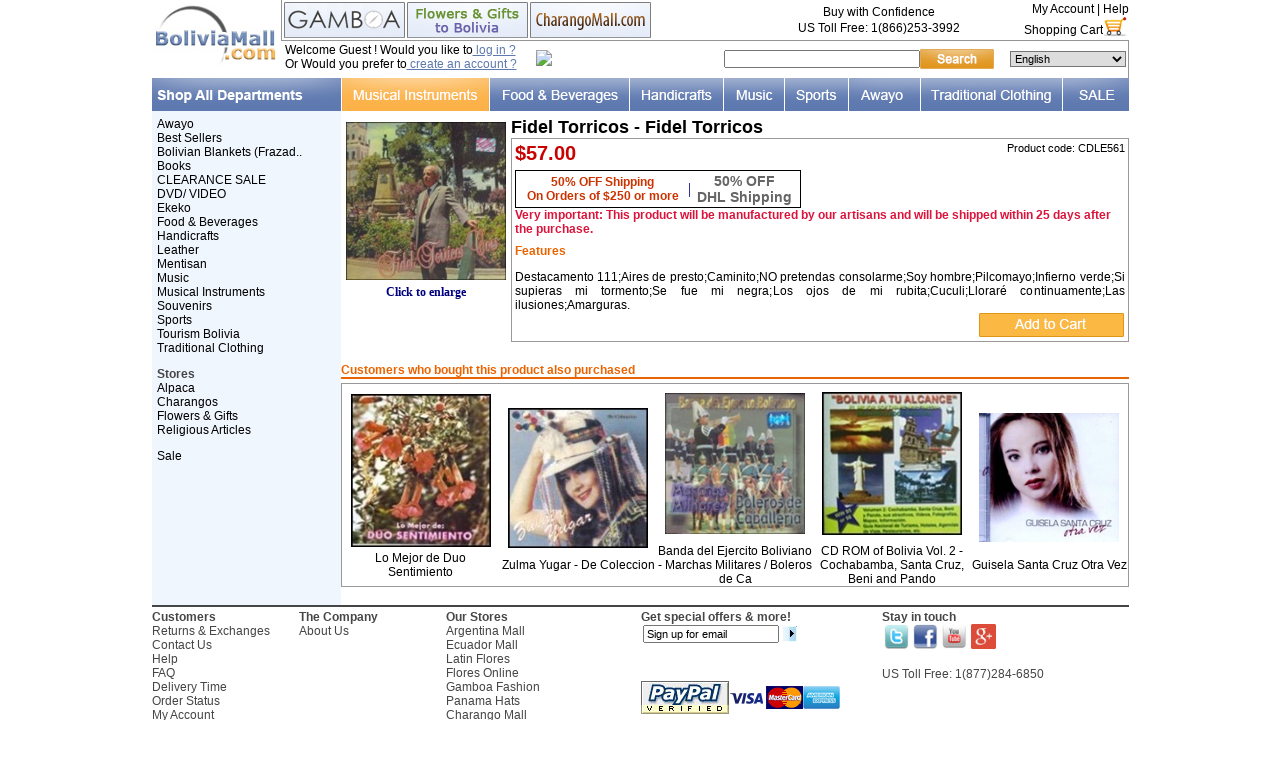

--- FILE ---
content_type: text/html
request_url: https://www.boliviamall.com/en/bolivia/fidel-torricos-fidel-torricos-p-941.html
body_size: 11139
content:

<!doctype html public "-//W3C//DTD HTML 4.01 Transitional//EN">
<html dir="LTR" lang="en">
    <head>
        <meta http-equiv="Content-Type" content="text/html; charset=iso-8859-1">
        <meta name="description" content="Destacamento 111;Aires de presto;Caminito;NO pretendas consolarme;Soy hombre;Pilcomayo;Infierno verde;Si supieras mi tormento;Se fue mi negra;Los ojos de mi rubita;Cuculi;Lloraré continuamente;Las ilusiones;Amarguras. - Bolivia- Bolivia">
        <meta name="keywords" content="Fidel Torricos - Fidel Torricos | Bolivia">
        <title>Fidel Torricos - Fidel Torricos|Bolivia|Bolivia</title>
        <base href="https://www.boliviamall.com/">
        <link rel="stylesheet" type="text/css" href="varios.css">
        <script language="javascript">
            <!--
            boton1 = new Image(198, 20);
            boton1on = new Image(198, 20);
            boton1.src = "images/fondo_celda.gif";
            boton1on.src = "images/fondo_celda_on.gif";

            function overTD(td, image) {
                td.background = image;
            }
            //-->
        </script>
                <script language="javascript">
            <!--
            function popupWindow(url) {
                var image = "includes/languages/english/images/pewter/engraving_example.jpg";
                var i = new Image();
                i.src = image;
                var x = i.width;
                var y = i.height;
                // window.status for degugging:
                window.status = image + " = " + x + " x " + y + " pixels";
                var z = "toolbar=no,location=no,directories=no,status=no,menubar=no,scrollbars=no,resizable=yes,copyhistory=no,width=" + (x + 20) + ",height=" + (y + 20);
                window.open(image, "popupWindow", z);
            }

            function raisePopupWindow(url, size) {
                window.open(url, 'popupWindow', 'toolbar=no,location=no,directories=no,status=no,menubar=no,scrollbars=yes,resizable=yes,copyhistory=no,' + size + ',screenX=100,screenY=100,top=50,left=150')
            }

            function popMP3(url) {
                window.open(url, 'popupWindow', 'toolbar=no,location=no,directories=no,status=no,menubar=no,scrollbars=no,resizable=no,copyhistory=no,width=193,height=118,screenX=0,screenY=0,top=300,left=450')
            }
            var excluir = new Array("584", "394", "444");

            function esExtra(nombre) {
                var res = -1;
                var ind = 0;
                while (ind < excluir.length && res == -1) {
                    nom = "id[" + excluir[ind] + "]";
                    if (nombre == nom) {
                        res = ind;
                    }
                    ind++;
                }
                return res;
            }

            function getParamsExtra() {
                var pars = "";
                var forma = null;
                for (k = 0; k < document.forms.length; k++) {
                    elem = document.forms[k];
                    if (elem != null && elem.name == 'cart_quantity') {
                        forma = elem;
                        break;
                    }
                }

                if (forma != null) {
                    for (i = 0; i < forma.length; i++) {
                        elem = forma[i];
                        indx = esExtra(elem.name);
                        if (indx != -1) {
                            pars = pars + "{" + excluir[indx] + "}" + elem.value;
                        }
                    }
                }
                return pars;
            }

            function show_card_process(index) {
                if (index == 1) {
                    pars = getParamsExtra();
                    var url = 'card_introduction.php?products_id=' +941 + pars;
                    top.location.href = url;
                }
            }
            function show_video_process(index) {
                if (index == 1) {
                    window.open('video_introduction.php?s_id=hjtg4s6ni6o00ca1telqd66ee5', 'popupWindow', 'toolbar=no,location=no,directories=no,status=no,menubar=no,scrollbars=1,resizable=1,copyhistory=no,width=650,height=600,screenX=0,screenY=0,top=150,left=225');
                }
            }
            function show_present_process(index) {
                if (index == 1) {
                    pars = getParamsExtra();
                    var url = 'present_introduction.php?products_id=' +941 + pars;
                    top.location.href = url;
                }
            }
            function show_gift_present_process(gift_type) { // that's for the three specifical products  T-shirt, cup and the pic frame
                window.open('gift_present_upload.php?s_id=hjtg4s6ni6o00ca1telqd66ee5&gift_type=' + gift_type, 'popupWindow', 'toolbar=no,location=no,directories=no,status=no,menubar=no,scrollbars=1,resizable=1,copyhistory=no,width=650,height=600,screenX=0,screenY=0,top=150,left=225');
            }
            function start_letter_process(index) { // Papa noel's
                if (index == 1) {
                    window.open('letter_introduction.php', 'popupWindow', 'toolbar=no,location=no,directories=no,status=no,menubar=no,scrollbars=1,resizable=1,copyhistory=no,width=650,height=600,screenX=0,screenY=0,top=150,left=225');
                }
            }

            function start_printed_flower(index) { // printed rose
                if (index == 1) {
                    pars = getParamsExtra();
                    var url = 'printed_flowers_intro.php?products_id=' +941 + pars;
                    top.location.href = url;
                }
            }

            function show_image(gift) {
                var output;
                switch (gift) {
                    case 0 :
                        output = "";
                        break;
                    case 1 :
                        output = "<img src=images/1.jpg border=0>";
                        break;
                    case 2 :
                        output = "<img src=images/2.jpg border=0>";
                        break;
                    case 3 :
                        output = "<img src=images/3.jpg border=0>";
                        break;
                    case 4 :
                        output = "<img src=images/4.jpg border=0>";
                        break;
                    case 5 :
                        output = "<img src=images/5.jpg border=0>";
                        break;
                    case 6 :
                        output = "<img src=images/6.jpg border=0>";
                        break;
                }
                document.getElementById('change_image').innerHTML = output;
            }
            // date_delivery validation
            //-->
        </script>
            </head>
    <body marginwidth="0" marginheight="0" topmargin="0" bottommargin="0" leftmargin="0" rightmargin="0" >
        <!-- header //-->
        
<!-- SCRIPTS HEADER -->
<!-- Google Tracker -->
<script type="text/javascript">
var gaJsHost = (("https:" == document.location.protocol) ?
"https://ssl." : "http://www.");
document.write(unescape("%3Cscript src='" + gaJsHost +
"google-analytics.com/ga.js' type='text/javascript'%3E%3C/script%3E"));
</script>
<!-- End Google Tracker -->
<script type="text/javascript">

   var _gaq = _gaq || [];
   _gaq.push(['_setAccount', 'UA-228196-1']);
   _gaq.push(['_trackPageview']);

   (function() {
     var ga = document.createElement('script'); ga.type = 'text/javascript'; ga.async = true;
     ga.src = ('https:' == document.location.protocol ? 'https://ssl' : 'http://www') + '.google-analytics.com/ga.js';
     var s = document.getElementsByTagName('script')[0];
s.parentNode.insertBefore(ga, s);
   })();

</script>
<!-- Google Analytics -->
<script>
(function(i,s,o,g,r,a,m){i['GoogleAnalyticsObject']=r;i[r]=i[r]||function(){
(i[r].q=i[r].q||[]).push(arguments)},i[r].l=1*new Date();a=s.createElement(o),
m=s.getElementsByTagName(o)[0];a.async=1;a.src=g;m.parentNode.insertBefore(a,m)
})(window,document,'script','//www.google-analytics.com/analytics.js','ga');
ga('create', 'UA-228196-1', 'auto');
</script>   
<!-- End Google Analytics -->
<!-- Hotjar Tracking Code for http://www.boliviamall.com -->
<script>
    (function(h,o,t,j,a,r){
        h.hj=h.hj||function(){(h.hj.q=h.hj.q||[]).push(arguments)};
        h._hjSettings={hjid:980394,hjsv:6};
        a=o.getElementsByTagName('head')[0];
        r=o.createElement('script');r.async=1;
        r.src=t+h._hjSettings.hjid+j+h._hjSettings.hjsv;
        a.appendChild(r);
    })(window,document,'https://static.hotjar.com/c/hotjar-','.js?sv=');
</script><!-- Facebook Pixel Code -->
<script>
!function(f,b,e,v,n,t,s){if(f.fbq)return;n=f.fbq=function(){n.callMethod?
n.callMethod.apply(n,arguments):n.queue.push(arguments)};if(!f._fbq)f._fbq=n;
n.push=n;n.loaded=!0;n.version='2.0';n.queue=[];t=b.createElement(e);t.async=!0;
t.src=v;s=b.getElementsByTagName(e)[0];s.parentNode.insertBefore(t,s)}(window,
document,'script','https://connect.facebook.net/en_US/fbevents.js');

fbq('init', '1415384398734039');
fbq('track', "PageView");</script>
<noscript><img height="1" width="1" style="display:none"
src="https://www.facebook.com/tr?id=1415384398734039&ev=PageView&noscript=1"
/></noscript>
<!-- Es CyberMonday:  --><!-- End Facebook Pixel Code -->
<style type="text/css">
    span.banner_tag_oferta{
  /*background: transparent url('images/banner_tag_oferta.jpg');
  width: 35px;
  height: 15px;
  color: #fff !important;
  margin-left: 5px;*/
  background: #bb0202 none repeat scroll 0 0;
    border-bottom-right-radius: 3px;
    border-top-right-radius: 3px;
    box-shadow: 0 1px 2px rgba(0, 0, 0, 0.2);
    color: #fff;
    display: inline-block;
    font-size: 11px;
    font-weight: bold;
    height: 18px;
    line-height: 16px;
    margin: 0 0 8px 15px;
    padding: 0 3px 0 7px;
    position: relative;
    text-decoration: none;
}

span.banner_tag_oferta:after{
  background: #fff none repeat scroll 0 0;
    border-radius: 50%;
    box-shadow: -1px -1px 2px rgba(0, 0, 0, 0.4);
    content: "";
    float: left;
    height: 4px;
    left: -2px;
    position: absolute;
    top: 7px;
    width: 4px;
}
span.banner_tag_oferta:before{
  border-color: transparent #bb0202 transparent transparent;
    border-style: solid;
    border-width: 9px 12px 9px 0;
    content: "";
    height: 0;
    left: -12px;
    position: absolute;
    top: 0;
    width: 0;  
}
</style>
<script LANGUAGE="javascript">
  function menu_rollover(objeto, imagen) {
  	objeto.src = imagen;
  }
  
  function formPop(theURL,winName,features) {
      window.open(theURL,winName,features);
   }
</script>
<script type="text/javascript" src="includes/js/dropdown.js"></script>
<table width="977" border="0" cellspacing="0" cellpadding="0"  align="center" >
  <tr>
    <td rowspan="2" width="122px" height="78"><a href="http://www.boliviamall.com/en/"><img src="images/commons/logo_top.jpg"	border="0"></a></td>
    <td style="border-bottom:#959595 1px solid; border-left:#959595 1px solid;">
      
<table width="100%" border="0" cellspacing="0" cellpadding="0" align="right">
    <tr valign="bottom">
        <td rowspan="2" align="left">
            <table align="left"  border="0" cellspacing="0" cellpadding="0" >
                <tr>
                    <td style="padding-left:2px;"><a href='https://www.gamboafashion.com/' target='_blank' class='h_txt_normal'><img border='0' src='images/bt_alpaca.jpg'></a></td>
                                        <td style="padding-left:2px;"><a href='http://www.latinflores.com/en/bolivia.html' _blank class='h_txt_normal'><img border='0' src='includes/languages/english/images/buttons/bt_flores.jpg'></a></td>
                                        <td style="padding-left:2px;"><a href='http://www.charangomall.com' target='_blank' class='h_txt_normal'><img border='0' src='includes/languages/english/images/buttons/bt_charango.jpg'></a></td>
                </tr>
            </table>
        </td>
        <td rowspan="2"  align="right" valign="middle" class="Texto">
            <table border="0" cellpadding="0" cellspacing="2" width="100%">
                <tr>
                    <td width="56%" align="center" valign="middle"><p class="h_txt_normal">Buy with Confidence</p></td>
                    <!--td width="44%" rowspan="2" align="right" valign="middle">seguridad</td-->
                </tr>
                <tr>
                    <td valign="middle" align="center">
                        <p class="h_txt_normal">
                            US Toll Free: 1(866)253-3992                        </p>
                    </td>
                </tr>

            </table>
        </td>
        <td align="right" class="Texto" valign="middle">
            <a href='https://www.boliviamall.com/account.php' class='h_txt_normal'>My Account</a>&nbsp;|&nbsp;<a href='https://www.boliviamall.com/en/help.html' class='h_txt_normal'>Help</a>				
        </td>
    </tr>
    <tr align="right">
        <td>
            <table width="100%" border="0" cellspacing="0" cellpadding="0" align="right">
                <tr align="right" valign="top">
                    <td><a href='https://www.boliviamall.com/shopping_cart.php' class='h_txt_normal'><table border=0 cellspacing=0 cellpadding=0 class='h_txt_normal'><tr valign=bottom><td>Shopping Cart</td><td> <img src="images/commons/cart_logo.jpg?v=66" border="0" alt=""></td></tr></table></a></td>
                </tr>
            </table>
        </td>
    </tr>
</table>    </td>
  </tr>
  <tr>
	<td style="border-right:#959595 1px solid;">
<table width="100%" border="0" cellspacing="0" cellpadding="0" align="right" style="padding-left:4px;">
    <tr valign="top">
        <td>
            <p class='h_txt_normal'>Welcome Guest ! Would you like to<a href='https://www.boliviamall.com/login_account.php' class='h_link'> log in ?</a><br>Or Would you prefer to<a href='https://www.boliviamall.com/create_account.php' class='h_link'> create an account ?</a></p>        </td>
        <td valign="middle" align="right">
            <!-- BoldChat Live Chat Button HTML v4.00 (Type=Web,ChatButton=BM Live Chat Button,Website=www.boliviamall.com) --> <div style="text-align: center; white-space: nowrap;">
  <a href="https://livechat.boldchat.com/aid/893977618340922672/bc.chat?resize=true&amp;cbdid=8396160657074932188&amp;wdid=2952086312003096445" target="_blank" onclick="window.open((window.pageViewer &amp;&amp; pageViewer.link || function(link){return link;})(this.href + (this.href.indexOf('?')>=0 ? '&amp;' : '?') + 'url=' + escape(document.location.href)), 'Chat2639075521985546829', 'toolbar=0,scrollbars=1,location=0,statusbar=0,menubar=0,resizable=1,width=640,height=480');return false;">
   <div>
     <script language="JavaScript" type="text/javascript"> var bccbId = Math.random(); document.write(unescape('%3Cimg alt="Live chat by BoldChat" src="' + (('https:' == document.location.protocol) ? 'https:' : 'http:') + '//cbi.boldchat.com/aid/893977618340922672/bc.cbi?cbdid=8396160657074932188&amp;wdid=2952086312003096445" border="0" id=' + bccbId + ' /%3E')); var bccb = {id: bccbId, bdid: '8396160657074932188', rdid: null, type: 'chat'}; var _bcvma = _bcvma || []; if(window.pageViewer && pageViewer.addButton) pageViewer.addButton(button); else _bcvma.push(['addButton', bccb]);</script></div>
  </a>
  </div>
<!-- /BoldChat Live Chat Button HTML v4.00 -->

        </td>
        <td valign="middle" align="right"><!-- search //-->
<script>
function check_form_search_box() {
  var keywords = document.quick_find.keywords.value;

  if (  ((keywords == '') || (keywords.length < 1))  ) {
      parent.location.href='advanced_search.php';
      return false;
  }
}
</script>
<table border="0" width="100%" cellspacing="0" cellpadding="0" class="infoBox">
  <tr>
    <td><table border="0" width="100%" cellspacing="0" cellpadding="0" class="infoBoxContents">
  <tr>
    <td><img src="images/pixel_trans.gif?v=66" border="0" alt="" width="100%" height="1"></td>
</tr>
  <tr>
    <td align="right" class="boxText"><form name="quick_find" action="https://www.boliviamall.com/advanced_search_result.php" method="get" onSubmit="return check_form_search_box(this);"><table cellspacing="0" cellpadding="0"><tr><td><input type="text" name="search" size="30" maxlength="80" valign="top"><input type="hidden" name="osCsid" value="hjtg4s6ni6o00ca1telqd66ee5"></td><td><input type="image" src="includes/languages/english/images/buttons/bt_search.jpg" border="0" alt="Quick Find" title=" Quick Find "></td></tr></table></form></td>
</tr>
  <tr>
    <td><img src="images/pixel_trans.gif?v=66" border="0" alt="" width="100%" height="1"></td>
</tr>
</table>
</td>
</tr>
</table>
 <!-- search_eof //--></td>
        <td valign="middle" align="right"><table border="0" cellpadding="0" cellspacing="2">
    <tr>
        <td>
            <select onchange="window.location.href=this.options[selectedIndex].value; this.selectedIndex=0" class=selector>
                	<option selected value='https://www.boliviamall.com/en/bolivia/fidel-torricos-fidel-torricos-p-941.html'>English</option>
	<option  value='https://www.boliviamall.com/de/bolivia/fidel-torricos-fidel-torricos-p-941.html'>Deutsch</option>
	<option  value='https://www.boliviamall.com/es/bolivia/fidel-torricos-fidel-torricos-p-941.html'>Espa&ntilde;ol</option>
	<option  value='https://www.boliviamall.com/jp/bolivia/fidel-torricos-fidel-torricos-p-941.html'>&#26085;&#26412;&#35486;</option>
	<option  value='https://www.boliviamall.com/fr/bolivia/fidel-torricos-fidel-torricos-p-941.html'>Fran&ccedil;ais</option>
            </select>
        </td>
    </tr>
</table></td>
    </tr>
</table></td>
</tr>
<tr>
<td colspan="2">
	<table border="0" width="977" align="left" cellpadding="0" cellspacing="0">
                <tr height="28px" valign="bottom" bgcolor="#000">
				<td valign="top">
				<a class="menu2" href="http://www.boliviamall.com/en/"><img border="0" src="includes/languages/english/images/tienda/tb_departments.jpg"></a>			</td>
                                        <td align="left" height="28px"  width= "148" ><a class='header_link_sombrero' href='https://www.boliviamall.com/en/musical-instruments.html'><div id="menu_23"><img src="includes/languages/english/images/tienda/23.jpg?v=66" border="0" alt="Musical Instruments" title=" Musical Instruments "  onMouseOver=menu_rollover(this,'includes/languages/english/images/tienda/23_on.jpg'); onMouseOut=menu_rollover(this,'includes/languages/english/images/tienda/23.jpg') ></div></a></td>
                                        <td align="left" height="28px"  width= "140" ><a class='header_link_sombrero' href='https://www.boliviamall.com/en/food-beverages-c-12.html'><div id="menu_12"><img src="includes/languages/english/images/tienda/12.jpg?v=66" border="0" alt="Food & Beverages" title=" Food & Beverages "  onMouseOver=menu_rollover(this,'includes/languages/english/images/tienda/12_on.jpg'); onMouseOut=menu_rollover(this,'includes/languages/english/images/tienda/12.jpg') ></div></a></td>
                                        <td align="left" height="28px"  width= "94" ><a class='header_link_sombrero' href='https://www.boliviamall.com/en/handicrafts-c-10.html'><div id="menu_10"><img src="includes/languages/english/images/tienda/10.jpg?v=66" border="0" alt="Handicrafts" title=" Handicrafts "  onMouseOver=menu_rollover(this,'includes/languages/english/images/tienda/10_on.jpg'); onMouseOut=menu_rollover(this,'includes/languages/english/images/tienda/10.jpg') ></div></a></td>
                                        <td align="left" height="28px"  width= "61" ><a class='header_link_sombrero' href='https://www.boliviamall.com/en/music.html'><div id="menu_28"><img src="includes/languages/english/images/tienda/28.jpg?v=66" border="0" alt="Music" title=" Music "  onMouseOver=menu_rollover(this,'includes/languages/english/images/tienda/28_on.jpg'); onMouseOut=menu_rollover(this,'includes/languages/english/images/tienda/28.jpg') ></div></a></td>
                                        <td align="left" height="28px"  width= "64" ><a class='header_link_sombrero' href='https://www.boliviamall.com/en/sports-c-39.html'><div id="menu_39"><img src="includes/languages/english/images/tienda/39.jpg?v=66" border="0" alt="Sports" title=" Sports "  onMouseOver=menu_rollover(this,'includes/languages/english/images/tienda/39_on.jpg'); onMouseOut=menu_rollover(this,'includes/languages/english/images/tienda/39.jpg') ></div></a></td>
                                        <td align="left" height="28px"  width= "72" ><a class='header_link_sombrero' href='https://www.boliviamall.com/en/awayo-c-431.html'><div id="menu_431"><img src="includes/languages/english/images/tienda/431.jpg?v=66" border="0" alt="Awayo" title=" Awayo "  onMouseOver=menu_rollover(this,'includes/languages/english/images/tienda/431_on.jpg'); onMouseOut=menu_rollover(this,'includes/languages/english/images/tienda/431.jpg') ></div></a></td>
                                        <td align="left" height="28px"  width= "142" ><a class='header_link_sombrero' href='https://www.boliviamall.com/en/traditional-clothing-c-17.html'><div id="menu_2035"><img src="includes/languages/english/images/tienda/2035.jpg?v=66" border="0" alt="Dance Costumes" title=" Dance Costumes "  onMouseOver=menu_rollover(this,'includes/languages/english/images/tienda/2035_on.jpg'); onMouseOut=menu_rollover(this,'includes/languages/english/images/tienda/2035.jpg') ></div></a></td>
                                        <td align="left" height="28px"  width= "66" ><a class='header_link_sombrero' href='https://www.boliviamall.com/en/sale.html'><div id="menu_1000"><img src="includes/languages/english/images/tienda/1000.jpg?v=66" border="0" alt="Sale" title=" Sale "  onMouseOver=menu_rollover(this,'includes/languages/english/images/tienda/1000_on.jpg'); onMouseOut=menu_rollover(this,'includes/languages/english/images/tienda/1000.jpg') ></div></a></td>
                                    </tr>
            </table>
</td>
</tr>
</table>

        <!-- header_eof //-->
        <!-- body //-->
        <table border="0" width="977" cellspacing="0" cellpadding="0" align="center">
                            <td valign="top" width="188" bgcolor="#f0f6fe" >

                    <table border="0" width="188" cellspacing="0" cellpadding="0" align="left">
                        <tr><td> <!-- left_navigation //-->
                                <!--ENTRA ? includes/column_left.php-->


    
    <table width="188" border="0" cellspacing="0" cellpadding="0" align="left">
         <tr>
          <td>
            <table class=categorias width="100%" border="0" cellspacing="0" cellpadding="0" bgcolor="#f0f6fe">
              
              <tr>
              <td height="28" valign=top>
              <!-- categories //-->
<table border="0" width="100%" cellspacing="0" cellpadding="0" class="infoBox">
  <tr>
    <td><table border="0" width="100%" cellspacing="0" cellpadding="0" class="infoBoxContents">
  <tr>
    <td><img src="images/pixel_trans.gif?v=66" border="0" alt="" width="100%" height="1"></td>
</tr>
  <tr>
    <td align="left" class="boxText"><a class="cat_izq" href="https://www.boliviamall.com/en/awayo-c-431.html" title="Awayo">Awayo</a><br><a class="cat_izq" href="https://www.boliviamall.com/en/best-sellers-c-5653.html" title="Best Sellers">Best Sellers</a><br><a class="cat_izq" href="https://www.boliviamall.com/en/bolivian-blankets-frazadas-c-5644.html" title="Bolivian Blankets (Frazadas)">Bolivian Blankets (Frazad..</a><br><a class="cat_izq" href="https://www.boliviamall.com/en/books-c-2298.html" title="Books">Books</a><br><a class="cat_izq" href="https://www.boliviamall.com/en/clearance-sale-c-5652.html" title="CLEARANCE SALE">CLEARANCE SALE</a><br><a class="cat_izq" href="https://www.boliviamall.com/en/dvd-video-c-3066.html" title="DVD/ VIDEO">DVD/ VIDEO</a><br><a class="cat_izq" href="https://www.boliviamall.com/en/ekeko-c-5643.html" title="Ekeko">Ekeko</a><br><a class="cat_izq" href="https://www.boliviamall.com/en/food-beverages-c-12.html" title="Food & Beverages">Food & Beverages</a><br><a class="cat_izq" href="https://www.boliviamall.com/en/handicrafts-c-10.html" title="Handicrafts">Handicrafts</a><br><a class="cat_izq" href="https://www.boliviamall.com/en/leather-c-4014.html" title="Leather">Leather</a><br><a class="cat_izq" href="https://www.boliviamall.com/en/mentisan-c-5642.html" title="Mentisan">Mentisan</a><br><a class="cat_izq" href="https://www.boliviamall.com/en/music.html" title="Music">Music</a><br><a class="cat_izq" href="https://www.boliviamall.com/en/musical-instruments.html" title="Musical Instruments">Musical Instruments</a><br><a class="cat_izq" href="https://www.boliviamall.com/en/souvenirs-c-27.html" title="Souvenirs">Souvenirs</a><br><a class="cat_izq" href="https://www.boliviamall.com/en/sports-c-39.html" title="Sports">Sports</a><br><a class="cat_izq" href="https://www.boliviamall.com/en/tourism-bolivia.html" title="Tourism Bolivia">Tourism Bolivia</a><br><a class="cat_izq" href="https://www.boliviamall.com/en/traditional-clothing-c-17.html" title="Traditional Clothing">Traditional Clothing</a><br></td>
</tr>
  <tr>
    <td><img src="images/pixel_trans.gif?v=66" border="0" alt="" width="100%" height="1"></td>
</tr>
</table>
</td>
</tr>
</table>
<table border="0" width="100%" cellspacing="0" cellpadding="0" class="infoBox">
  <tr>
    <td><table border="0" width="100%" cellspacing="0" cellpadding="0" class="infoBoxContents">
  <tr>
    <td><img src="images/pixel_trans.gif?v=66" border="0" alt="" width="100%" height="1"></td>
</tr>
  <tr>
    <td align="left" class="boxText"><b class='footer_txt_title'>Stores</b><br><a class="cat_izq" href="http://www.alpacamall.com" target=_blank title="Alpaca"> Alpaca</a><br><a class="cat_izq" href="http://www.charangomall.com" target=_blank title="Charangos"> Charangos</a><br><a class="cat_izq" href="flowers.php"  title="Flowers & Gifts"> Flowers & Gifts</a><br><a class="cat_izq" href="http://www.churchsuppliescatalog.com" target=_blank title="Religious Articles"> Religious Articles</a><br></td>
</tr>
  <tr>
    <td><img src="images/pixel_trans.gif?v=66" border="0" alt="" width="100%" height="1"></td>
</tr>
</table>
</td>
</tr>
</table>
<table border="0" width="100%" cellspacing="0" cellpadding="0" class="infoBox">
  <tr>
    <td><table border="0" width="100%" cellspacing="0" cellpadding="0" class="infoBoxContents">
  <tr>
    <td><img src="images/pixel_trans.gif?v=66" border="0" alt="" width="100%" height="1"></td>
</tr>
  <tr>
    <td align="left" class="boxText"><a class="cat_izq" href="https://www.boliviamall.com/en/sale.html" title="Sale"> Sale</a><br></td>
</tr>
  <tr>
    <td><img src="images/pixel_trans.gif?v=66" border="0" alt="" width="100%" height="1"></td>
</tr>
</table>
</td>
</tr>
</table>
<!-- categories_eof //-->              </td>
              </tr>
              <tr>

 <script>
 function popupWindow(url) {
  window.open(url,'popupWindow','toolbar=no,location=no,directories=no,status=no,menubar=no,scrollbars=no,resizable=yes,copyhistory=no,width=500,height=600,screenX=150,screenY=100,top=90,left=150')
 }
 </script>
                
              </tr>
              
            </table>
          </td>
        </tr>

</table>
   

                                    <!-- left_navigation_eof //-->
                            </td></tr>
                    </table>

                </td>
                            <!-- body_text //-->
                        <td width="780" valign="top" >
                                    <table>
                        <tr>
                            <td class="smallText" ><a href="https://www.boliviamall.com/en/bolivia-c-2411.html" class="headerNavigation"></a><a href="https://www.boliviamall.com/en/bolivia-c-2414.html" class="headerNavigation"></a></td>
                        </tr>
                    </table>
                                                    <table border="0" cellpadding="0" cellspacing="0" width="100%">
                        <tr>
                            <td align="center" valign="top">
                                                            </td>
                        </tr>
                    </table>
                    <form name="cart_quantity" action="https://www.boliviamall.com/en/bolivia/fidel-torricos-fidel-torricos-p-941.html?action=add_product" method="post"><table border="0" width="100%" cellspacing="0" cellpadding="0">
            <tr>
            <td>
                <!---begin new design product_info-->
                <table border="0" width="100%" cellspacing="0" cellpadding="0">
                    <tr>
                        <td align="center" valign="top" class="smallText">
                            <input type="hidden" name="TT1" size="20" value="B">                                <script language="javascript">
                                    document.write('<a href="javascript:raisePopupWindow(\'popup_image.php?pimgID=941\',\'width=230, height=278\')" class=headerNavigation><img src="images/CDLE561.jpg" alt="Fidel Torricos - Fidel Torricos"  border=0   hspace="5" vspace="5"><br>Click to enlarge</a>');
                                </script>
                                 
                        </td>
                        <td valign="top">
                            <!-- INFORMACION_PRODUCTO  -->
                            <table border="0" width="100%" cellpadding="0" cellspacing="0">
                                <tr>
                                    <td class="prd_name">Fidel Torricos - Fidel Torricos</td>
                                </tr>
                                <tr>
                                    <td>
                                        <table  border="0" width="100%" cellpadding="0" cellspacing="0" style="border:1px solid #999999;padding:3px; margin-bottom:3px;">
                                            <tr>
                                                <td valign="top" align="left"><font class="prd_price">$57.00</font></td>
                                                <td rowspan="2" valign="top" align="right"> <font class="prd_model">Product code: CDLE561</font> </td>
                                            </tr>
                                            <tr>
                                                <td colspan="2">
                                                    <img src="images/pixel_trans.gif?v=66" border="0" alt="" width="100%" height="5">                                                        <table border="0" width="100%" cellpadding="0" cellspacing="0">
        <tr>
            <td>
                <div style="border:#000000 1px solid; background-color:#FFFFFF; padding:2px; width:280px;">
                    <table width="100%" border="0" cellspacing="0" cellpadding="0" align="center">
                        <tr>
                            <td align="center">
                                <font style="font-family: Arial;font-size: 12px;font-weight: bold;color:#CC3300; font-size:12px; text-align:center;">50% OFF Shipping<br>On Orders of &#36;250 or more </font>
                            </td>
                                                            <td>|</td>
                                <td align="center">
                                    <font style="font-family:Arial, Helvetica, sans-serif;font-weight:bold; color:#666666; font-size:14px; text-align:center;">50&#37 OFF<br>DHL Shipping</font>
                                </td>
                                                    </tr>
                    </table>
                </div>
            </td>
        </tr>
    </table>
                                 
                                                </td>
                                            </tr>
                                            <tr>
                                                <td colspan="2" style="font-family: Arial; color: crimson; font-weight: bold; font-size: 12px;">
                                                    Very important: This product will be manufactured by our artisans and will be shipped within 25 days after the purchase.                                                </td>
                                            </tr>
                                            <tr>
                                                <td valign="bottom" colspan="2">
                                                    
                                                    <img src="images/pixel_trans.gif?v=66" border="0" alt="" width="100%" height="8">                                                    <font class="prd_title_desc">Features</font>                                                    <p class="prd_descripcion">Destacamento 111;Aires de presto;Caminito;NO pretendas consolarme;Soy hombre;Pilcomayo;Infierno verde;Si supieras mi tormento;Se fue mi negra;Los ojos de mi rubita;Cuculi;Lloraré continuamente;Las ilusiones;Amarguras.</p>							      </td>
                                            </tr>
                                            <tr>
                                                <td colspan="2">
                                                                                                                                                        </td>
                                            </tr>
                                                                                                                                            <tr>
                                                        <td colspan="2" align="right"><input type="hidden" name="products_id" value="941"><input type="image" src="includes/languages/english/images/buttons/button_in_cart.gif" border="0" alt="Add to Cart" title=" Add to Cart "></td>
                                                    </tr>
                                                                                            </table>							 
                                    </td>
                                </tr>
                                <tr>
                                    <td class="main2">
                                                                     
                                    </td>
                                </tr>
                            </table>
                            <!-- INFORMACION_PRODUCTO_eof //  -->
                        </td>
                    </tr>
                </table>
                <!---end new design product_info-->
            </td>
        </tr>
                <tr>
            <td align="center">
                <!-- MAS_PARA_COMPRAR -->
                                  <!-- MAS_PARA_COMPRAR_eof -->
            </td>
        </tr>
        <tr>
            <td align="center">
                        <br/>
        <table width="100%" cellspacing="0" cellpadding="0"  border="0">
            <tr>
                <td><font class="b_txt_normal">Customers who bought this product also purchased</font></td>
            </tr>
            <tr>
                <td>
                    <div style=" padding:0; margin:0 0 4px 0;z-index:999; width:auto; border-top:#eb6402 2px solid;"></div>
                </td>
            </tr>
        </table>
        <table width="100%" cellspacing="0" cellpadding="0"  border="0" align="center" style="border:1px solid #999999;">
            <tr>
                                    <td width="20%">
                        <table cellspacing="0" cellpadding="0" border="0" align="center" height="160">
                            <tr align="center" height="160" valign="middle">
                                <td class="main">	
                                    <a href="https://www.boliviamall.com/en/duo-sentimiento/lo-mejor-de-duo-sentimiento-p-1669.html"><img src="images/lcd0022.jpg" alt="Lo Mejor de Duo Sentimiento" width="140" border="0"/></a>	
                                </td></tr>
                            <tr>	
                                <td class="texto" valign="top" align="center">
                                    <a class="p_name" href="https://www.boliviamall.com/en/duo-sentimiento/lo-mejor-de-duo-sentimiento-p-1669.html">Lo Mejor de Duo Sentimiento</a>                                </td></tr>
                        </table>
                    </td>
                                        <td width="20%">
                        <table cellspacing="0" cellpadding="0" border="0" align="center" height="160">
                            <tr align="center" height="160" valign="middle">
                                <td class="main">	
                                    <a href="https://www.boliviamall.com/en/zulma-yugar/zulma-yugar-de-coleccion-p-1774.html"><img src="images/cd130046.jpg" alt="Zulma Yugar - De Coleccion" width="140" border="0"/></a>	
                                </td></tr>
                            <tr>	
                                <td class="texto" valign="top" align="center">
                                    <a class="p_name" href="https://www.boliviamall.com/en/zulma-yugar/zulma-yugar-de-coleccion-p-1774.html">Zulma Yugar - De Coleccion</a>                                </td></tr>
                        </table>
                    </td>
                                        <td width="20%">
                        <table cellspacing="0" cellpadding="0" border="0" align="center" height="160">
                            <tr align="center" height="160" valign="middle">
                                <td class="main">	
                                    <a href="https://www.boliviamall.com/en/banda-militar-boliviana/banda-del-ejercito-boliviano-marchas-militares-boleros-de-ca-p-925.html"><img src="images/CDLE524.jpg" alt="Banda del Ejercito Boliviano - Marchas Militares / Boleros de Ca" width="140" border="0"/></a>	
                                </td></tr>
                            <tr>	
                                <td class="texto" valign="top" align="center">
                                    <a class="p_name" href="https://www.boliviamall.com/en/banda-militar-boliviana/banda-del-ejercito-boliviano-marchas-militares-boleros-de-ca-p-925.html">Banda del Ejercito Boliviano - Marchas Militares / Boleros de Ca</a>                                </td></tr>
                        </table>
                    </td>
                                        <td width="20%">
                        <table cellspacing="0" cellpadding="0" border="0" align="center" height="160">
                            <tr align="center" height="160" valign="middle">
                                <td class="main">	
                                    <a href="https://www.boliviamall.com/en/bolivia/cd-rom-of-bolivia-vol-2-cochabamba-santa-cruz-beni-and-pando-p-1856.html"><img src="images/MUL5.jpg" alt="CD ROM of Bolivia Vol. 2 - Cochabamba, Santa Cruz, Beni and Pando" width="140" border="0"/></a>	
                                </td></tr>
                            <tr>	
                                <td class="texto" valign="top" align="center">
                                    <a class="p_name" href="https://www.boliviamall.com/en/bolivia/cd-rom-of-bolivia-vol-2-cochabamba-santa-cruz-beni-and-pando-p-1856.html">CD ROM of Bolivia Vol. 2 - Cochabamba, Santa Cruz, Beni and Pando</a>                                </td></tr>
                        </table>
                    </td>
                                        <td width="20%">
                        <table cellspacing="0" cellpadding="0" border="0" align="center" height="160">
                            <tr align="center" height="160" valign="middle">
                                <td class="main">	
                                    <a href="https://www.boliviamall.com/en/guisela-santa-cruz/guisela-santa-cruz-otra-vez-p-10034.html"><img src="images/CDINGST002.jpg" alt="Guisela Santa Cruz  Otra Vez " width="140" border="0"/></a>	
                                </td></tr>
                            <tr>	
                                <td class="texto" valign="top" align="center">
                                    <a class="p_name" href="https://www.boliviamall.com/en/guisela-santa-cruz/guisela-santa-cruz-otra-vez-p-10034.html">Guisela Santa Cruz  Otra Vez </a>                                </td></tr>
                        </table>
                    </td>
                                </tr>
        </table>

                    </td>
        </tr>
        <tr>
            <!-- end gift registry //-->
            <td><br>
                            </td>
        </tr>
        </table>
            </td>
            <!-- body_text_eof //-->

        </table>
        <!-- body_eof //-->
    </table>
    <!-- footer //-->
<td><table width="977" border="0" align="center" cellpadding="0" cellspacing="0" class="bg_footer">
    <tr height="5">
        <td><div style="padding:0; margin:0;width:auto; border-top:#464646 2px solid; height:2px"><b>&nbsp;</b></div></td>
    </tr>
    <tr>
        <td>
            <table border="0" width="100%" cellpadding="0" cellspacing="0" >
                <tr>
                    <td width="15%" valign="top"><font class="footer_txt_title">Customers</font><br>
                        <table border="0" width="100%" cellpadding="0" cellspacing="0">
                                                              <tr>
                                     <td colspan="2"> 
                                         <a href='en/returns-exchanges.html' class='footer_txt'>Returns & Exchanges</a></td>

                                     </tr>
                             							                                <tr>
                                    <td><a href='https://www.boliviamall.com/en/contact-us.html' class='footer_txt'>Contact Us</a><br></td>
                                </tr>
                                                            <tr>
                                    <td><a href='https://www.boliviamall.com/en/help.html' class='footer_txt'>Help</a><br></td>
                                </tr>
                                                            <tr>
                                    <td><a href='https://www.boliviamall.com/en/faqs.html' class='footer_txt'>FAQ</a><br></td>
                                </tr>
                                                            <tr>
                                    <td><a href='https://www.boliviamall.com/en/delivery-time.html' class='footer_txt'>Delivery Time</a><br></td>
                                </tr>
                                                            <tr>
                                    <td><a href='https://www.boliviamall.com/account_history.php' class='footer_txt'>Order Status</a><br></td>
                                </tr>
                                                            <tr>
                                    <td><a href='https://www.boliviamall.com/account.php' class='footer_txt'>My Account</a><br></td>
                                </tr>
                                                    </table>
                    </td>
                    <td valign="top" width="15%">
                        <font class="footer_txt_title">The Company</font><br>
                        <table border="0" width="100%" cellpadding="0" cellspacing="0">
                                                            <tr>
                                    <td><a href='https://www.boliviamall.com/en/about-us.html' class='footer_txt'>About Us</a><br></td>									</td>
                                </tr>
                                                        </table>					
                    </td>
                    <td valign="top" width="20%">
                        <font class="footer_txt_title">Our Stores</font><br>
                        
<table width="100%" border="0" cellspacing="0" class="menu_footer" align="left" cellpadding="0">
  <tr>
    <td><a target="_blank" href="http://www.argentinamall.com" class="footer_txt" title="Argentina Mall">Argentina Mall</a></td>
  </tr>
  <tr>
    <td><a target="_blank" href="http://www.ecuadormall.com" class="footer_txt" title="Ecuador Mall">Ecuador Mall</a></td>
  </tr>
  <tr>
    <td><a target="_blank" href="http://www.latinflores.com" class="footer_txt" title="Latin Flores">Latin Flores</a></td>
  </tr>
    <tr>
    <td><a target="_blank" href="http://www.latinflores.com.br" class="footer_txt" title="Flores Online">Flores Online</a></td>
  </tr>
    <tr>
    <td><a target="_blank" href="https://www.gamboafashion.com/" class="footer_txt" title="Gamboa Fashion">Gamboa Fashion</a></td>
  </tr>
  <tr>
    <td><a target="_blank" href="http://www.panamahatmall.com" class="footer_txt" title="Panama Hats">Panama Hats</a></td>
  </tr>
   <tr>
    <td><a target="_blank" href="http://www.charangomall.com" class="footer_txt" title="Charango Mall">Charango Mall</a></td>
  </tr>
  <tr>
    <td><a target="_blank" href="http://www.churchsuppliescatalog.com" class="footer_txt" title="Church Supplies Catalog">Church Supplies Catalog</a></td>
  </tr>
  <tr>
    <td><a target="_blank" href="http://www.monstrancedirect.com" class="footer_txt" title="Monstrance Direct">Monstrance Direct</a></td>
  </tr>
  <tr>
    <td><a target="_blank" href="http://www.brazilianbikinimall.com/en/" class="footer_txt" title="Brazilian Bikini">Brazilian Bikini</a></td>
  </tr>
    
</table>
                    </td>
                    <td valign="top" width="50%">
                        <!--script type="text/javascript" src="https://apis.google.com/js/plusone.js">
          
		            {lang: ''}
         </script-->

<table width="100%" align="right" border="0" cellpadding="0" cellspacing="0">
<tr valign="top">
<td>
<form name="subscription" action="suscribe.php?cPath=0" method="post" target="formtarget" onsubmit="formPop('about:blank','formtarget','width=582,height=256')"><table border="0" width="100%" cellpadding="0" cellspacing="0"><tr>
	<td class="Texto_footer_sombrero"><font class="footer_txt_title">
	Get special offers & more!</font></td>
	</tr>
	<tr><td class="tabla_oferta_td" style="padding:0px 3px 0px 2px;">
		<input type="text" name="email" value="Sign up for email" class="suscribe" id="email" onfocus="this.value=''">									<input type="hidden" name="categoria" value="4">									<input type="hidden" name="suscribe" value="1">									<input type="image" border="0" alt="" src="images/icons/submit.jpg" style="vertical-align:middle" />
								</td>
							</tr>
						</table>
						</form>						
	 </td>
	 <td >
	<table width="100%" border="0" cellpadding="0" cellspacing="0" >
	<tr align="left"><td class="Texto_footer_sombrero" style="padding:0px 35px 0px 0px;">
	<font class="footer_txt_title">Stay in touch</font>
	</td></tr>
	<tr align="left"><td class="tabla_oferta_td" style="padding:0px 0px 0px 2px;">
	 <a target="_blank" href="https://twitter.com/BoliviaMallcom"><img src="images/commons/thumbs/tw.jpg?v=66" border="0" alt="" width="25" height="25"></a>
										<a target="_blank" href="https://www.facebook.com/BoliviaMall"><img src="images/commons/thumbs/fb.jpg?v=66" border="0" alt="" width="25" height="25"></a>
										<a target="_blank" href="https://www.youtube.com/channel/UCNSHc7GBQhmPHAP_zVblV3A"><img src="images/commons/thumbs/yt.jpg?v=66" border="0" alt="" width="25" height="25"></a>
	<!--a target="_blank" href="http://panama-hats.blogspot.com/"><img src="images/commons/thumbs/blog.jpg?v=66" border="0" alt="" width="25" height="25"></a-->
	<a target="_blank" href="http://google.com/+Boliviamall"><img src="images/commons/thumbs/gmas.jpg?v=66" border="0" alt="" width="25" height="25"></a>
<script type="text/javascript" src="https://apis.google.com/js/plusone.js">
																				{lang: 'en'}
									</script>
									<g:plusone  href="http://www.boliviamall.com/default.php"></g:plusone>
								</td>
							</tr>
						</table>
	</td>
</tr>
<tr valign="top">
<td></td><td class="footer_txt" align="left"><br>US Toll Free: 1(877)284-6850</td></tr>
</table>                        <table border="0" cellspacing="0" cellpadding="0" align="left">
                            <tr>
                                <td><a target="_blank" href="https://www.paypal.com/verified/pal=lmucke@bellsouth.net"><img src="images/icons/paypal.jpg" border=0 alt="PayPal"></a></td>
                                <td><img src="images/icons/logo_ccVisa.gif" border=0 alt="Visa"></td>
                                <td><img src="images/icons/logo_ccMC.gif" border=0 alt="Master Card"></td>
                                <td><img src="images/icons/logo_ccAmex.gif" border=0 alt="American Express"></td>
                                <td>
                                                                        <div id="thawteseal" style="text-align:center;" title="Click to Verify - This site chose Thawte SSL for secure e-commerce and confidential communications."> 
                                        <div>
                                            <script type="text/javascript" src="https://seal.thawte.com/getthawteseal?host_name=www.boliviamall.com&amp;size=S&amp;lang=en"></script>
                                        </div>
                                    </div>
                                </td>
                            </tr>
                        </table>
                    </td>
                </tr>
            </table>
        </td>
    </tr>
    <tr>
        <td>
            <table width="100%" border="0" cellspacing="0" cellpadding="0" height="10">
                <tr bgcolor=white>
                    <td height="10" width="100%" align=center><font class=firma> Copyright LatinMalls.com 2026 All rights reserved.</font><br>
                        <a class='footer_txt' href='https://www.boliviamall.com/en/terms-conditions.html'>Terms and Conditions</a> &nbsp; <a class='footer_txt' href='https://www.boliviamall.com/en/privacy-policy.html'>Privacy Policy</a>                    </td>    
                </tr>
                <tr bgcolor=white>
                    <td height="10" width="100%" align=center></td>
                </tr>
            </table>
        </td>
        
    </tr>
    <tr>
       <td align="center">
             <!--img style="cursor:pointer;cursor:hand" src="https://www.boliviamall.com/images/commons/RapidSSL_SEAL-90x50.gif"/-->
                    <script type="text/javascript"> //<![CDATA[ 
                        var tlJsHost = ((window.location.protocol == "https:") ? "https://secure.comodo.com/" : "http://www.trustlogo.com/");
                        document.write(unescape("%3Cscript src='" + tlJsHost + "trustlogo/javascript/trustlogo.js' type='text/javascript'%3E%3C/script%3E"));
                        //]]>
                    </script>
                    <script language="JavaScript" type="text/javascript">
                    TrustLogo("https://www.boliviamall.com/images/commons/thumbs/comodo_secure_seal_113x59_transp.png", "CL1", "none");
                    </script>
                    <a  href="https://www.positivessl.com/" id="comodoTL">Positive SSL</a>         
        </td> 
    </tr>
</table>
<!-- BoldChat Visitor Monitor HTML v4.00 (Website=www.boliviamall.com,ChatButton=BM Floating Chat Button EN,ChatInvitation=My Invite Ruleset) --> <script type="text/javascript">
   var _bcvma = _bcvma || [];
   _bcvma.push(["setAccountID", "893977618340922672"]);
   _bcvma.push(["setParameter", "WebsiteDefID", "2952086312003096445"]);
   _bcvma.push(["setParameter", "InvitationDefID", "1509380271994843037"]);
   _bcvma.push(["addFloat", {type: "chat", id: "658982852338486073"}]);
   _bcvma.push(["pageViewed"]);
   (function(){
     var vms = document.createElement("script"); vms.type = "text/javascript"; vms.async = true;
     vms.src =
('https:'==document.location.protocol?'https://':'http://') + "vmss.boldchat.com/aid/893977618340922672/bc.vms4/vms.js";
     var s = document.getElementsByTagName('script')[0];
s.parentNode.insertBefore(vms, s);
   })();
</script>
<noscript>
<a href="http://www.boldchat.com" title="Live Chat Software" 
target="_blank"><img alt="Live Chat Software" 
src="https://vms.boldchat.com/aid/893977618340922672/bc.vmi?wdid=2952086312003096445" 
border="0" width="1" height="1" /></a>
</noscript>
<!-- /BoldChat Visitor Monitor HTML v4.00 -->
<script type="text/javascript">
var gaJsHost = (("https:" == document.location.protocol) ?
"https://ssl." : "http://www.");
document.write(unescape("%3Cscript src='" + gaJsHost +
"google-analytics.com/ga.js' type='text/javascript'%3E%3C/script%3E"));
</script>
<script type="text/javascript">
var pageTracker = _gat._getTracker("UA-228196-1");
pageTracker._initData();
pageTracker._trackPageview();
</script>

</td>
<!-- footer_eof //-->
</body>
</html>



--- FILE ---
content_type: text/html; charset=utf-8
request_url: https://accounts.google.com/o/oauth2/postmessageRelay?parent=https%3A%2F%2Fwww.boliviamall.com&jsh=m%3B%2F_%2Fscs%2Fabc-static%2F_%2Fjs%2Fk%3Dgapi.lb.en.2kN9-TZiXrM.O%2Fd%3D1%2Frs%3DAHpOoo_B4hu0FeWRuWHfxnZ3V0WubwN7Qw%2Fm%3D__features__
body_size: 161
content:
<!DOCTYPE html><html><head><title></title><meta http-equiv="content-type" content="text/html; charset=utf-8"><meta http-equiv="X-UA-Compatible" content="IE=edge"><meta name="viewport" content="width=device-width, initial-scale=1, minimum-scale=1, maximum-scale=1, user-scalable=0"><script src='https://ssl.gstatic.com/accounts/o/2580342461-postmessagerelay.js' nonce="hp2DgXzaWYCE5OOYVrNkoA"></script></head><body><script type="text/javascript" src="https://apis.google.com/js/rpc:shindig_random.js?onload=init" nonce="hp2DgXzaWYCE5OOYVrNkoA"></script></body></html>

--- FILE ---
content_type: text/css
request_url: https://www.boliviamall.com/varios.css
body_size: 4524
content:
he
.boxT { font-family: Verdana, Arial, sans-serif; font-size: 10px;  background: #D3D3D3;  border-color: Black;  border-right-width: 14px;       }
.errorBox { font-family : Verdana, Arial, sans-serif; font-size : 10px; background: #ffb3b5; font-weight: bold; }
.stockWarning { font-family : Verdana, Arial, sans-serif; font-size : 10px; color: #cc0033; }
.productsNotifications { background: #f2fff7; }
.orderEdit { font-family : Verdana, Arial, sans-serif; font-size : 10px; color: orange ;text-decoration: underline;  font-weight: bold;  }

.fuenteup {
   color: White;
	text-decoration: none;
	font-weight: bold;
	font-size: 11;
	font-family: arial;
	}
.fuenteup:hover {
   color: White;
	text-decoration: none;
	font-weight: bold;
	font-size: 11;
	font-family: Arial;
	}
tr.BoxRanking{
 background: #DEB887;
 border:  2px;
 border-color: #DC143C;
}
select.selector_forms{
width: 150px;
background-attachment: fixed;

font-family: Comic Sans MS;
}
select.selector_forms_rango{
width: 170 px;
background-attachment: fixed;

font-family: Comic Sans MS;
}
select.selector {
width: 116px;
 background-attachment: fixed;
}

select.selector_notebooks {
width: 160px;
 background-attachment: fixed;
}


select.selector_categorias_home{
width: 155px;
background-attachment: fixed;
}

.edit{
width: 158px;
background-attachment: fixed;
}
font.bienvenido {
	color: #483D8B;
	font-weight: bold;
   font-size: 12px;
	font-family: Verdana, Arial, sans-serif;;
}



BODY {
  background: #ffffff;
  color: #00008B;
  margin: 0px;
}

FORM {
	display: inline;
}

TR.header {
    line-height: 10px;
  height: 10px;
      display: inline;
      background: #ff9900;
}
a.avanzada {
	color: Lime;

}

a{
	color : white;
	font-weight: normal;
	font-size: 12 px;
	text-decoration: none;
	font-family: Verdana;
}
a:hover{
     color: #F4A460;
     text-decoration: underline;
	}


TR.Navigation {
	background: #ff9900;
}

TD.headerNavigation {
  font-family: Verdana, Arial, sans-serif;
  font-size: 12px;
      font-weight : bold;
}
/*Para los enlaces de navegación*/
A.headerNavigation {

  color: Navy ;
  font-size: 12 px;
  font-weight: bold;

}

A.headerNavigation:hover {
  color: #DAA520;

}

TR.headerError {
  background: #708090 10px;
  background-color: #00008B;
  color: #DC143C;
}

TD.headerError {
  font-family: Tahoma, Verdana, Arial, sans-serif;
  font-size: 12px;
  background: #ff0000;
  color: #ffffff;
  font-weight : bold;
  text-align : center;
}

TR.headerInfo {
  background: #00ff00;
  background-color: #C71585;
}

TD.headerInfo {
  font-family: Tahoma, Verdana, Arial, sans-serif;
  font-size: 15px;
  background: #00ff00;
  color: Black;
  font-weight: bold;
  text-align: center;
}

TR.footer {
  background: #F08080;
  background-color: #8B4513;
}

TD.footer {
  font-family: Verdana, Arial, sans-serif;
  font-size: 10px;
  background: #8B008B;
  color: #FF005A;
  font-weight: bold;
}

.infoBox {
  padding: 5px;
    }

.infoBoxContents {
    font-family: Verdana, Arial, sans-serif;
  font-size: 11px;
  border-bottom: Teal;
  color: white;
  border-bottom-width: 10px;
  border-color: #2E8B57;
}

.infoBoxNotice {
  background: #FF8E90;
}

.infoBoxNoticeContents {
  background: #FFCC00;
  font-family: Verdana, Arial, sans-serif;
  font-size: 10px;
}

TD.infoBoxHeading {
      color: #D98120;
    font-family: Arial;
    font-size: 15px;
    font-weight: bold;
    }

font.buscador {
	color: #F8F8FF;
	font-weight: bold;
	font-family: Verdana;
	font-size: 12	px;
}
.moneda {
	color: navy;
	font-weight: bold;
	font-family: Verdana;
	font-size: 12	px;
}
tr.bienvenido {
	background: FFF5E8;
	font-family: Verdana;
	font-size: 11px;
}

td.tiendas {
	background: #FF4500;
}

linkbienv {
	color: #FF8C00;
}
linkbienv:hover {
	color: #000000;
}

font.tiendas {
	color: White;
	font-weight: bold;
	font-family: Verdana;
	font-size: 12px;
}





TD.infoBox, SPAN.infoBox {
  font-family: Verdana, Arial, sans-serif;
  font-size: 5px;
}

TR.accountHistory-odd, TR.addressBook-odd, TR.alsoPurchased-odd, TR.payment-odd, TR.productListing-odd, TR.productReviews-odd, TR.upcomingProducts-odd, TR.shippingOptions-odd {
  background: White;
}
/*#f4f7fd*/
TR.accountHistory-even, TR.addressBook-even, TR.alsoPurchased-even, TR.payment-even, TR.productListing-even, TR.productReviews-even, TR.upcomingProducts-even, TR.shippingOptions-even {
  background: #ffffff;
}

TR.productListing-heading {
  background: navy;
}

TD.productListing-heading {
  font-family: Verdana, Arial, sans-serif;
  font-size: 10px;
  background: navy;
  color: #000000;
  font-weight: bold;
  font-variant: small-caps;
}

TD.productListing-data {
  font-family: Verdana, Arial, sans-serif;
  font-size: 10px;
  color: Navy;
}

A.pageResults {
font-family: Arial;
font-size: 12px;
color:#000;
font-weight:normal;
text-decoration:none;
}

A.pageResults:hover {
  color:#666666;
}

TD.pageHeading, DIV.pageHeading {
  color: #000;
    font-family: Arial;
    font-size: 24px;
	font-weight:normal;
}

TR.subBar {
  background: Navy;
}

TD.subBar {
  font-family: Verdana, Arial, sans-serif;
  font-size: 10px;
  color: #708090;
}

TD.main, P.main {
  font-family: Arial;
  font-size: 12px;
  color:#000000;
  line-height: 1.5;
  border: #6495ED;
}

TD.smallText, SPAN.smallText, P.smallText {
  font-family:Arial;
  font-size: 12px;
  color:#000000;

}

TD.accountCategory {
  font-family: Verdana, Arial, sans-serif;
  font-size: 13px;
  color: #aabbdd;
}

TD.fieldKey {
  font-family: Verdana, Arial, sans-serif;
  font-size: 12px;
  font-weight: bold;
}

TD.fieldValue {
  font-family: Verdana, Arial, sans-serif;
  font-size: 12px;
}

TD.tableHeading {
  font-family: Verdana, Arial, sans-serif;
  font-size: 12px;
  font-weight: bold;
  text-align: center;
}

SPAN.newItemInCart {
  font-family: Verdana, Arial, sans-serif;
  font-size: 10px;
  color: #ff0000;
}

CHECKBOX, INPUT, RADIO, SELECT {
  font-family: Verdana, Arial, sans-serif;
  font-size: 11px;
}

TEXTAREA {
  width: 100%;
  font-family: Verdana, Arial, sans-serif;
  font-size: 11px;
}

SPAN.greetUser {
  font-family: Verdana, Arial, sans-serif;
  font-size: 12px;
  color: #FF9600;
  font-weight: bold;
}

TABLE.formArea {
color: #000000;
    font-family: Arial;
    font-size: 12px;
    font-weight: normal;
}

TD.formAreaTitle {
    color: #D98120;
    font-family: Arial;
    font-size: 14px;
    font-weight: 700;
}

SPAN.markProductOutOfStock {
  font-family: Tahoma, Verdana, Arial, sans-serif;
  font-size: 12px;
  color: #c76170;
  font-weight: bold;
}

SPAN.productSpecialPrice {
  font-family: Verdana, Arial, sans-serif;
  color: #ff0000;
}

SPAN.errorText {
  font-family: Verdana, Arial, sans-serif;
  color: #ff0000;
}

.moduleRow { background:#E4E4E4; }
.moduleRowOver { background-color: #CFE4F5; cursor: hand; }
.moduleRowSelected { background-color: orange; }

.checkoutBarFrom, .checkoutBarTo { font-family: Verdana, Arial, sans-serif; font-size: 10px; color: Navy; }
.checkoutBarCurrent { font-family: Verdana, Arial, sans-serif; font-size: 10px; color: Red; }.box_busqueda
{

	background: #184A94;
	width: 50 px;
	height:20 px;
	border: 5;
}


.tabla_izq
{
	background: Black;
}
.box_lenguaje
{
	background: #ff9900;
	width: 100px;
	height: 50;
	border: 5;
}
.box_categorias
{
	background: #3C64AF;
	width:100 px ;
   height:10px ;
	border: 5;
}
.Texto
{
    color: #000;
    font-family:Arial;
    font-size: 12px;
}
.TextoBold
{
    color: Lime;
    font-family: Verdana,sans-serif;
    font-size: 11px;
    font-weight: bold;
}
.Texto2
{
    color: #FF6300;
    font-family: Verdana,sans-serif;
    font-size: 11px;
}
.Texto2Bold
{
    color: #FF6300;
    font-family: Arial,sans-serif;
    font-size: 11px;
    font-weight: bold
}
.Texto3
{
    color: #FFFFFF;
    font-family: Arial,sans-serif;
    font-size: 11px
}
.descripcion_prod
{
    color: Navy;
    font-family: Verdana;
    font-size: 10px;
    font-weight: none;
    text-decoration: none
}

.Menu1
{
    color: #FFFFFF;
    font-family: Verdana;
    font-size: 10px;
    font-weight: bold;
    text-decoration: none
}
.Menu1:hover
{
    color: #FF9600;
    font-family: Verdana;
    font-size: 10px;
    font-weight: bold;
    text-decoration: none
}
.Menu1:active
{
    color: #FF9600;
    font-family: Verdana;
    font-size: 10px
}
.Menu2
{
    color: #053781;
    font-family: Verdana, sans-serif;
    font-size:10px;
    font-weight: bold;
    text-decoration: none
}
.Menu2_new_module
{
    color: #FF0000;
    font-family: Verdana, sans-serif;
    font-size:10px;
    font-weight: bold;
    text-decoration: none
}

.Menu2:hover
{
    color: #DAA520;
    font-family: Verdana;
    font-size: 10px;
    font-weight: bold;
    text-decoration: none
}
.Menu2:active
{
    color: Gray;
    font-family: Verdana;
    font-weight: bold;
    font-size: 10px
}

.flowers_categories
{
    color: #053781;
    font-family: Verdana, sans-serif;
    font-size:11px;
    font-weight: bold;
    text-decoration: none
}

.flowers_categories:hover
{
    color: Red;
    font-family: Verdana;
    font-size: 11px;
    font-weight: bold;
    text-decoration: none
}
.flowers_categories:active
{
    color: Gray;
    font-family: Verdana;
    font-weight: bold;
    font-size: 11px
}

.alpaca
{
    color: #837F7E;
    font-family: Verdana, sans-serif;
    font-size:13px;
    font-weight: bold;
    text-decoration: none
}

.alpaca:hover
{
    color: Red;
    font-family: Verdana;
    font-size: 13px;
    font-weight: bold;
    text-decoration: none
}
.alpaca:active
{
    color: Gray;
    font-family: Verdana;
    font-weight: bold;
    font-size: 13px
}
.Menu3
{
    color: #FFFFFF;
    font-family: Verdana;
    font-size: 10px;
    text-decoration: none
}
.Menu3:hover
{
    color: #FF9600;
    font-family: Verdana;
    font-size: 10px;
    text-decoration: none
}
.Menu3:active
{
    color: #FF9600;
    font-family: Verdana;
    font-size: 10px
}
.Campo2
{
    BACKGROUND-color: #FFFFFF;
    color: #00075F;
    font-family: verdana;
    font-size: 10px;
    WIDTH: 100px;
    ; border: 1px #4B4AAD solid
}
td.principal {
	background: White;
}


.Campo1
{
    color: #FF972F;
    font-family: verdana;
    font-size: 10px;
    WIDTH: 80px
}
td.derecha{
	background: #FFF;
}
.TituloOferta
{
    color: #ff0000;
    font-family: Verdana, sans-serif;
    font-size: 12px;
    font-weight: bold;
    text-decoration: none
}
.NombreUsr
{
    color: #483D8B;
    font-family: Verdana, sans-serif;
    font-size: 10 px;
    font-weight: bold;
    text-decoration: none
}
.Novedadesdia
{
    color: #FFFFF0;
    font-family: Verdana, sans-serif;
    font-size: 12 px;
    font-weight: bold;
    text-decoration: none
}
.Bienvenida
{
    color: #FF9600;
    font-family: Verdana, sans-serif;
    font-size: 12px;
    font-weight: bold;
    text-decoration: none
}
.Bienvenida:hover
{
    color: #778899;
    font-family: Verdana, sans-serif;
    font-size: 12px;
    font-weight: bold;
    text-decoration: none
}
.Bienvenida:active
{
    color: #483D8B;
    font-family: Verdana, sans-serif;
    font-size: 12px;
    font-weight: bold;

}
.header
{
    color: #053781;
    font-family: Verdana, sans-serif;
    font-size: 12px;
    font-weight: bold;
    text-decoration: none
}
.header:hover
{
    color: White;
    font-family: Verdana;
    font-size: 12px;
    font-weight: bold;
    text-decoration: none
}
.header:active
{
    color: #483D8B;
    font-family: Verdana;
    font-weight: bold;
    font-size: 12px
}
.OfertaDia
{
    color: #FFFFF0;
    font-family: Verdana, sans-serif;
    font-size: 11px;
    font-weight: bold;

}

tr.tablaOfertaDia {
	background: White;
}
td.tablaOfertaDia {
	background: orange;
	width: 3 px;
}
tr.tablaOfertaDiaTitulos {
	background: #FF9900;
}
td.tablaOfertaDiaTitulos {
background: #FF9900;

}
.nombreProd
{
	color: #FFFFF0;
    font-family: Verdana, sans-serif;
    font-size: 10px;
    font-weight: bold;
    text-decoration: none

}
.nombreProd:hover
{
	color: #FFDAB9;
    font-family: Verdana, sans-serif;
    font-size: 10px;
    font-weight: bold;
    text-decoration: none
}
.nombreProd:Active
{
	color: #053781;
    font-family: Verdana, sans-serif;
    font-size: 10px;
    font-weight: bold;
    text-decoration: none
}


td.tablaOfertaDia {
	background: #FFB324;
}
.TituloOferta
{
    color: #ff0000;
    font-family: Arial Narrow;
    font-size: 12px;
    font-weight: bold;
    text-decoration: none
}
.tituloNovedad
{
    color: #FFDEAD;
    font-family: Verdana, Geneva, Arial, Helvetica, sans-serif;
    font-size: 12px;
    font-weight: bold;
    text-decoration: none
}
.nuevosproductospara
{
    color: #FFDEAD;
    font-family: Verdana, Geneva, Arial, Helvetica, sans-serif;
    font-size: 12px;
    font-weight: bold;
    text-decoration: none
}
.pageHeading{
  font-family: Verdana, sans-serif;
  font-size: 10px;
  font-weight: bold;
  color: navy;
}
tr.checkout_final{
	background: #FFCA7F;
}
td.checkout_final{
	background: #FFCA7F;
	font: Arial;
	font-size: 12px;
	color:#000000;
}

td.checkout_final_1{
	background: #F0F8FF;
	font: Arial;
	font-size: 11px;
	color:#000000;
}
.affiliate
{
	color: #FFFFF0;
    font-family: Arial Unicode MS;
    font-size: 10px;
    font-weight: bold;
    text-decoration: none

}
.affiliate:hover
{
	 color: #FFDAB9;
    font-family: "Times New Roman", Times, serif;
    font-size: 10px;
    font-weight: bold;
    text-decoration: none
}
.affiliate:Active
{
	color: #053781;
    font-family: "Times New Roman", Times, serif;
    font-size: 8px;
    font-weight: bold;
    text-decoration: none
}
.text_required
{
    color: red;
    font-family: Verdana, sans-serif;
    font-size: 12px;
    font-weight: bold;
    text-decoration: none
}
.campos_forms{
	font-weight: bold;
	color: Navy;
	font-family: Verdana, Geneva, Arial, Helvetica, sans-serif;
	font-size: 12 px;
}
td.celdabox{
	background: #FF4500;
}
td.celdaboxalter{
	background: #184A94;
}
td.celdaboxnov{
	background: #FF9600;
}
.tituloscolumnaderecha{
	color: White;
	 font-weight: bold;
	 font-family: Verdana, Geneva, Arial, Helvetica, sans-serif;
	 font-size: 10px;
}
a.mascategorias{
	color: Blue;
	font-family: Verdana, Geneva, Arial, Helvetica, sans-serif;
	font-weight: bold;
  font-size: 13px;
}
a.mascategorias:hover{
	color: red;
	font-family: Verdana, Geneva, Arial, Helvetica, sans-serif;
	font-weight: bold;
	font-size: 13px;
}
.fontrequire{
	color: Red;

	font-size: small;
}
.firma{
	color: Black;
	font-family: Verdana, Geneva, Arial, Helvetica, sans-serif;
	font-size : smaller;

}
/* ffca7f*/
.categorias_sin_fotos{
	color : Navy;
	font-weight: normal;
	font-size: 12 px;
	font-weight: bold;
	text-decoration: none;
	font-family: Verdana, sans-serif; ;
}
.categorias_sin_fotos:hover{
     color: Red;
	  font-weight: bold;
     text-decoration: underline;
	}
	/*Estáticos*/
.estatico{
   font-size: 12px;
	color: Navy;
}
.tituloestatico{

	 font-weight: bold;
	 font-size: 12px;
	 color: red;

}
.link_estatico{
	color: #f26522;
	font-family:Arial;

    font-size: 12px;
    font-weight: bold;
    text-decoration: none
}
.link_estatico:hover{
	color: #f26522;
	font-family:Arial;
    font-size: 12px;
    font-weight: bold;
    text-decoration: none
}
.link_estatico:active{
	color: orange;

    font-size: 12px;
    font-weight: bold;
    text-decoration: none
}
    TR.ccc {
     cursor: pointer;
     cursor: hand;
    }

td.topmenu
    {
        background-image: url(images/fondo_celda.gif);
        width:73px;
        height: 28px;
    }
  td.topmenu:hover
    {
        background-image: url(images/fondo_celda_on.gif);
        width:73px;
        height: 28px;
        cursor : hand;
    }

/*ESTILOS PARA TABLAS DE DESCRIPCIÓN DE PRODUCTOS*/
td.description_title{
	background-color: #FF9600;
}
td.description_items{
	background: #FFCA7F;
}
/*PEWTER*/
.header_pewter
{
    color: #868686;
    font-family: Verdana, sans-serif;
    font-size: 12px;
    font-weight: bold;
    text-decoration: none
}
.header_pewter:hover
{
    color: #0d568d;
    font-family: Verdana;
    font-size: 12px;
    font-weight: bold;
    text-decoration: none
}
.header_pewter:active
{
    color: #483D8B;
    font-family: Verdana;
    font-weight: bold;
    font-size: 12px
}
.header_gray_bar
{
    color: #0d568d;
    font-family: Verdana, sans-serif;
    font-size: 12px;
    font-weight: bold;
    text-decoration: none
}
.header_gray_bar:hover
{
    color: red;
    font-family: Verdana;
    font-size: 12px;
    font-weight: bold;
    text-decoration: none
}
.header_gray_bar:active
{
    color: #483D8B;
    font-family: Verdana;
    font-weight: bold;
    font-size: 12px
}
.trust_text{
    color: #053781;
	text-decoration: none;
	font-weight: normal;
	font-size: 12;
	font-family: arial;
}
.trust_link{
    color: #FF6300;
	text-decoration:none;
	font-weight: bold;
	font-size: 12;
	font-family: arial;
}
.trust_link:hover{
    color: red;
	text-decoration: none;
	font-weight:bold;
	font-size: 12;
	font-family: arial;
}
.link_estatico_new
{
    color: #FF6300;
    font-weight:bold;
    font-family: Verdana,sans-serif;
    font-size: 13px
}

.link_estatico_new:hover
{
    color: red;
    font-family: Verdana,sans-serif;
    font-weight:bold;
    text-decoration:none;
    font-size: 13px
}
.new_static_title{
    color: #184A94;
	 font-weight: bold;
    font-family: Verdana,sans-serif;
    font-size: 13px
}
.new_static_body{
    color: #184A94;
	 font-weight: normal;
    font-family: Verdana,sans-serif;
    font-size: 13px
}

.flowers_coming_date
{
    color: #053781;
    font-family: Verdana;
    font-size:18.5px;
    font-weight: normal;
    text-decoration: none
}

.flowers_coming_date:hover
{
    color: red;
    font-weight:normal;
    font-family: Verdana;
    font-size:18.5px;
   text-decoration:none;
}

.musical_categories{
	color : #053781;
	font-weight: bold;
	font-size: 12px;
	text-decoration: none;
	font-family: Verdana;
}
a.musical_categories{
  color : #053781 !important;
  font-weight: bold;
  font-size: 12px;
  text-decoration: none;
  font-family: Verdana;
}
.charango_categories{
	color : #FFFFFF;
	font-weight: bold;
	font-size: 12px;
	text-decoration: none;
	font-family: Verdana;
	font-size: 12;
}
.Estilo_Asserios {
	color : #FFFFFF;
	font-weight: bold;
	font-size: 16 px;
	text-decoration: none;
	font-family: Verdana;
}

.musical_categories:hover{
     color: #FF0000;
     text-decoration: none;
	}
.charango_categories:hover{
     color: #0066CC;
     text-decoration: none;
	}
.kjarkas_categories{
	color : white;
	font-weight: normal;
	font-size: 12;
	text-decoration: none;
	font-family: Verdana;
}
.kjarkas_categories:hover{
     color: navy;
     text-decoration: none;
	}
A.kjarkas_categories_2 {

  color: Navy ;
  font-size: 12 px;
  font-weight: bold;
   text-decoration: none;

}

A.kjarkas_categories_2:hover {
  color: red;
   text-decoration: none;

}


.trust_text_musical{
    color: #053781;
	text-decoration: none;
	font-weight: normal;
	font-size: 11;
	font-family: arial;
}
.trust_link_musical{
    color: #FF6300;
	text-decoration:none;
	font-weight: bold;
	font-size: 11;
	font-family: arial;
}
.trust_link_musical:hover{
    color: red;
	text-decoration: none;
	font-weight:bold;
	font-size: 11;
	font-family: arial;
}

.alpaca_categories_title{
	color : 553B41;
	font-weight: bold;
	font-size: 15 px;
	text-decoration: none;
	font-family: arial;
}
.alpaca_categories_title:hover{
	color: red;
     text-decoration: none;
}

.alpaca_categories {
	color : 553B41;
	font-weight: bold;
	font-size: 12;
	text-decoration: none;
	font-family: arial;
}
.alpaca_categories:hover{
     color: red;
     text-decoration: none;
	}

.music_categories,a.music_categories{
  color : #00000d !important;
  font-weight: bold;
  font-size: 12px;
  text-decoration: none;
  font-family: arial;
}
.music_categories:hover,a.music_categories:hover{
     color: red;
     text-decoration: none;
	}

.music_white{
	color : white;
	font-weight: normal;
	font-size: 12px;
	text-decoration: none;
	font-family: Verdana;
}
.music_white:hover{
     color: red;
     text-decoration: none;
	}
.christmas_title{
	color : white;
	font-weight: bold;
	font-size: 14 px;
	text-decoration: none;
	font-family: Verdana;
}
.christmas_categories{
	color : #015A08;
	font-weight: bold;
	font-size: 12 px;
	text-decoration: none;
	font-family: arial;
}
.christmas_categories:hover{
     color: red;
     text-decoration: none;
	}

/******************************************/
.h_txt_normal{
font-family:Arial;
font-size:12px;
color:#000000;
font-weight:normal;
text-decoration:none;
}
.h_txt_normal:hover{
font-family:Arial;
font-size:12px;
color:#000;
font-weight:normal;
text-decoration:none;
}

.h_link{
font-family:Arial;
font-size:12px;
color:#5e79b0;
font-weight:normal;
text-decoration:underline;
}
.h_link:hover{
font-family:Arial;
font-size:12px;
color:#5e79b0;
font-weight:normal;
text-decoration:underline;
}
a.sub_menu, a.sub_menu:visited, div.sub_menu {
  display: block;
  width:   120px;

  border:  1px solid white;
  padding: 2px 5px;

  background-color: #3C64AF;

  text-decoration: none;
  font-family: Arial;
  font-size: 12px;
  font-weight:200;
  color:   #fff;
  z-index: 9999;
}

a.sub_menu:hover {
  color:#FFCC00;
  background-color: #3C64AF;
  font-family: Arial;
  font-size: 12px;
  z-index: 9999;
}
.footer_txt_title{
    color: #464646;
    font-family: Arial;
    font-size: 12px;
    font-style: normal;
    font-weight: bold;
}
.footer_txt{
    color: #464646;
    font-family: Arial;
    font-size: 12px;
    font-style: normal;
    font-weight: normal;
}
.footer_txt:hover{
    color: #464646;
    font-family: Arial;
    font-size: 12px;
    font-style: normal;
    font-weight: normal;
}
.footer_txt_susbribe{
    color: #000000;
    font-family: Arial;
    font-size: 12px;
    font-style: normal;
    font-weight: bold;
}
.footer_txt_privacy{
    color: #000000;
    font-family: Arial;
    font-size: 10px;
    font-style: normal;
    font-weight: bold;
}
.cat_izq{
color: #000000;
    font-family: Arial;
    font-size: 12px;
    font-style: normal;
    font-weight: normal;
	}
	.cat_izq:hover{
	color: #eb6402;
	text-decoration:none;
	}
.b_txt_normal{
font-family:Arial;
font-size:12px;
color:#eb6402;
font-weight:bold;
text-decoration:none;
}
.b_txt_normal:hover{
color:#eb6402;
}
.price{
	font-family:Arial;
font-size:12px;
color:#cc0101;
font-weight:bold;
}
.price:hover{
text-decoration:none;
font-family:Arial;
font-size:12px;
color:#cc0101;
font-weight:bold;
}
.p_name{
	font-family:Arial;
font-size:12px;
color:#000;
font-weight:normal;
}
.p_name:hover{
color:#000;
text-decoration:none;
}
.h1_headerNavigation{
font-family:Arial;
font-size:24px;
color:#eb6402;
font-weight:bold;
}
.relevance_selector{
font-family:Arial;
font-size:12px;
color:#7d7d7d7;
font-weight:normal;
width:130px;
}
.categorias{
font-family:Arial;
font-size:12px;
color:#000066;
font-weight:bold;
}
.categorias:hover{
color:#000000;
text-decoration:none;
}
.prd_name{
font-family:Arial;
color:#000000;
font-weight:800;
font-size:18px;
}
.prd_model{
font-family:Arial;
color:#000000;
font-weight:normal;
font-size:11px;
}
.prd_txt{
font-family:Arial;
color:#000000;
font-weight:normal;
font-size:14px;
}
.prd_price{
font-family:Arial;
color:#c90101;
font-weight:bold;
font-size:20px;
}
.prd_title_desc{
font-family:Arial;
color:#eb6402;
font-weight:bold;
font-size:12px;
}
.prd_desc{
font-family:Arial;
color:#D98120;
font-weight:normal;
font-size:12px;
text-align:justify;
}
.prd_descripcion{
font-family:Arial;
color:#000;
font-weight:normal;
font-size:12px;
text-align:justify;
}
.prd_sugerencia{
font-family:Arial;
color:#eb6402;
font-weight:bold;
font-size:18px;
}
.prd_sugerencia_name{
font-family:Arial;
color:#000000;
font-weight:normal;
font-size:12px;
}
.prd_sugerencia_price{
font-family:Arial;
color:#c90101;
font-weight:bold;
font-size:12px;
}
/***/
/****/
.enlaces_ALM{
color: #CC0101; 
font-family: Verdana,sans-serif;
font-size: 12px;
font-weight: bold;
text-decoration: none;
}  
.textos_normal{
	color: #000000;
    font-family: Arial;
    font-size: 12px;
    font-weight: normal;}
	.textos_normal_small{
	color: #000000;
    font-family: Arial;
   
    font-weight: normal;}
/*estilos dpara contenido estatico*/
.est_titulo{
color:#000;
font-family: Arial;
font-size: 20px;
font-weight: bold;
}
.est_NavBar{
color:#000;
font-family: Arial;
font-size: 12px;
font-weight:normal;
}
.est_NavBar:hover{ color:#f26522; text-decoration:none; }
.est_stitulo{
color:#000;
font-family: Arial;
font-size: 14px;
font-weight: bold;
}
.est_texto{
color:#000;
font-family: Arial;
font-size:12px;
font-weight: normal;
}
.est_link{
color:#f26522;
font-family: Arial;
font-size: 14px;
font-weight:normal;}
.est_link:hover{color:#f26522; text-decoration:none;}

TD.sText12neN, DIV.sText12neN, H.sText12neN, P.sText12neN{
  font-family: Arial;
  font-size: 12px; 
 /* color: #000000;*/
}

TD.sText12neB, DIV.sText12neB, H.sText12neB, P.sText12neB{
  font-family: Arial;
  font-size: 12px; 
  font-weight: bold;
}

.sLink12naB{
    color: #FF9600;
    font-family: Arial, Verdana, sans-serif;
    font-size:12px;
    font-weight: bold;
    text-decoration: none
}

.sLink12naB:hover{
    color: #FFC04D;
    font-family: Arial, Verdana, sans-serif;
    font-size: 12px;
    font-weight: bold;
    text-decoration: none
}
.sLink12naB:active
{
    color: #FFA500;
    font-family: Arial, Verdana, sans-serif;
    font-weight: bold;
    font-size: 12px
}